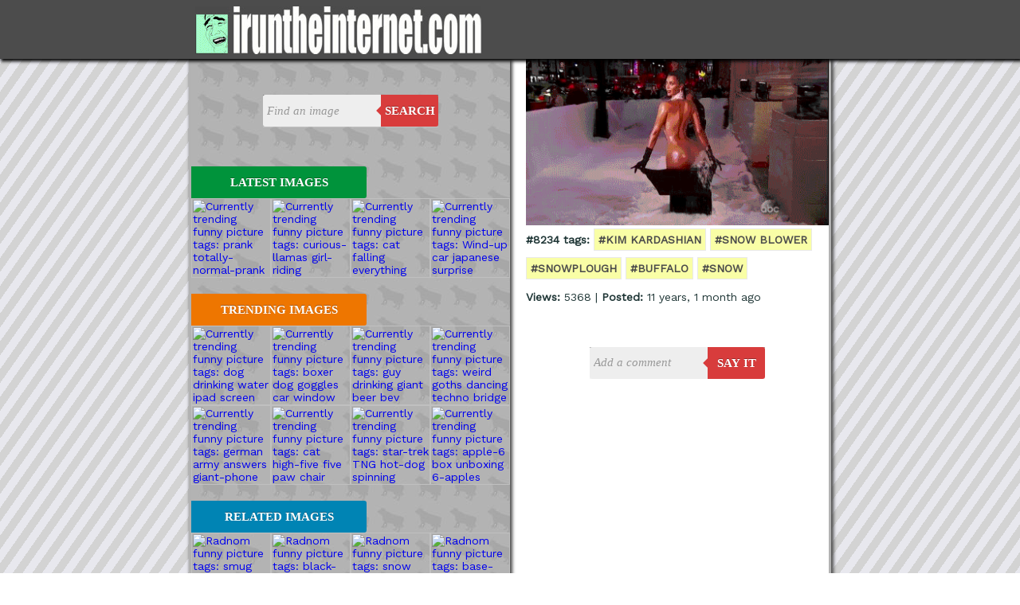

--- FILE ---
content_type: text/html; charset=UTF-8
request_url: https://iruntheinternet.com/08234
body_size: 4777
content:

<html>
<!-- IRTI 5.1 Dhost -->
<head>

      <meta http-equiv="Content-Type" content="text/html;charset=utf-8">
      <title>IRTI - funny GIF #8234 - tags: kim kardashian snow blower snowplough buffalo snow</title>
      
      <meta property="og:title" content="IRTI: image #8234"/>
      <meta property="og:type" content="website"/>
      <meta property="og:url" content="https://iruntheinternet.com/08234"/>
      <meta property="og:site_name" content="iruntheinternet"/> 
      <meta property="fb:admins" content="820277206"/>
      <meta property="og:description" content="Tags: kim-kardashian snow-blower snowplough buffalo snow"/>
      <meta name="twitter:card" content="photo">   
      <meta name="twitter:url" content="https://irti.co/8234"> 
      <meta name="twitter:site" content="@iruntheinternet">  
      <meta name="twitter:title" content="">          
      <meta name="viewport" content="target-densitydpi=device-dpi, width=device-width, initial-scale=1.0;"/>
      <meta name="twitter:image" content="https://iruntheinternet.com/lulzdump/thumbs/thumbnail-kim-kardashian-snow-blower-snowplough-buffalo-snow-1416579966i.gif">
      <meta property="og:image" content="https://iruntheinternet.com/lulzdump/images/kim-kardashian-snow-blower-snowplough-buffalo-snow-1416579966i.gif"/>
 
      <link rl="apple-touch-icon" href="apple-touch-icon.png" />

      <script type="text/javascript">
        var _gaq = _gaq || [];
        _gaq.push(['_setAccount', 'UA-1995193-11']);
        _gaq.push(['_trackPageview']);
       (function() {
            var ga = document.createElement('script'); ga.type = 'text/javascript'; ga.async = true;
            ga.src = ('https:' == document.location.protocol ? 'https://ssl' : 'http://www') + '.google-analytics.com/ga.js';
            var s = document.getElementsByTagName('script')[0]; s.parentNode.insertBefore(ga, s);
        })();
      </script>
      <link rel="stylesheet" type="text/css" href="https://fonts.googleapis.com/css?family=Work Sans">
<style>

div.box {
    position: relative;
}
 
div.box:hover {
    cursor: hand;
    cursor: pointer;
    opacity: .9;
    background-color:#D3D3D3;
}
 
a.divLink {
    position: absolute;
    width: 100%;
    height: 100%;
    top: 0;
    left: 0;
    text-decoration: none;
    /* Makes sure the link doesn't get underlined */
    z-index: 10;
    /* raises anchor tag above everything else in div */
    background-color: white;
    /*workaround to make clickable in IE */
    opacity: 0;
    /*workaround to make clickable in IE */
    filter: alpha(opacity=0);
    /*workaround to make clickable in IE */
}


h1 {
    font-size: 40px;
}

h2 {
    font-size: 30px;
}

.scaled{
    width:100%;
}

.yellowtags{
  color: #4c4c4c;
	font-weight: bold;
	text-decoration: none;
	background-color: #f9fea6;
	border: solid 1px #e9e9e9;
	padding-left:5px;
  padding-right:5px;
  padding-bottom:5px;
  padding-top:5px;
  text-transform: uppercase;
  }
  
  #rightofimage{
  float:left;
  width:600px;
  margin-left:10px;
  }

#contents {     
    margin-top: 0px;
    margin-right: auto;
    margin-left: auto;
    margin-bottom:5px;
    padding-bottom:20px;
    border:1px;
    width: 800px;
    border-width: 1px;
    border-left: solid rgba(0, 0, 0, 0.3);
    border-right: solid rgba(0, 0, 0, 0.3);
    border-bottom: solid rgba(0, 0, 0, 0.3);
    border-top: none;
    overflow: auto; 
    background:#ffffff;
    -webkit-box-shadow: 2px 2px 4px 1px #4C4C4C;
    box-shadow: 2px 2px 4px 1px #4C4C4C;      
}

#black-header-contents {     
    margin-top: 0px;
    margin-right: auto;
    margin-left: auto;
    width: 800px;
    max-width:1400px;
    
}

body {
color:#203737;
margin:0px;
padding:0px;
font-family: 'Work Sans', serif;
font-size: 14px;
background: repeating-linear-gradient(
  -55deg,
  #E8E8EE,
  #E8E8EE 10px,
  #D3D3D3 10px,
  #D3D3D3 20px
);

        }

#topheader{
width:100%; 
overflow: auto; 
padding-top:8px;
padding-bottom:3px;
padding-left:0px;color:#fff;
background:#4C4C4C;
-webkit-box-shadow: 2px 2px 4px 1px #000;
box-shadow: 2px 2px 4px 1px #000;

  position: relative;
}

#topheader_left{
float:left;

}

#topheader_right{

float:right;
}

#left_nav{

  width:400px;
  float:left;
  padding:0px;
  padding-bottom:20px;
  background-color:rgba(0, 0, 0, 0.3);
     background-image: url("https://iruntheinternet.com/cows.jpg");
    background-repeat: repeat;
   
  -webkit-box-shadow: 2px 2px 4px 1px #4C4C4C;
box-shadow: 2px 2px 4px 1px #4C4C4C;


} 

#main_content_right{
margin-top:0px;
margin-right:0px;
  margin-left:420px;   
    overflow: auto; 
    
     
} 

#main_content_right_navigation{
 margin-left:420px;
    overflow: auto;


}


.smallfront {
width:100px;
float:left;
}

.article_info {
 margin-left:110px; 
 overflow:auto;
}


@media handheld,screen and (max-width: 850px) {   

#main_content_right_navigation{
 margin-left:0px;
   
}

#black-header-contents {     
    display:flex;
        flex-flow: column;
 width:97%;
    
}


  #rightofimage{
  float:left;
  width:100%;
  margin:0px;
  }

.article_info {
 margin-left:0px; 

}

 #topheader_left{
float:left;
width:100%;
text-align:center;

}

#topheader_right{
float:right;
width:100%;
text-align:center;
} 

#left_nav{
width:100%;
border:none;
order:2;
}  

.smallfront {
width:25%;
}

#contents {
 display:flex;
        flex-flow: column;
 width:97%;
}

#main_content_right{
  margin-left:0px;
  padding-top:5px;
  width:100%;
    overflow: auto;
  order:1; 
}  

.logo {
	width: 10% !important;
	height: auto !important;
}

.irti {
	width: 60% !important;
	height: auto !important;
}


}


#latest
 {
overflow: visible;
position: relative;
float: left;
border: 0;
padding: 0;
cursor: pointer;
height: 40px;
width: 220px;
font: bold 15px/40px 'lucida sans', 'trebuchet MS', 'Tahoma';
color: white;
text-transform: uppercase;
background: #00933B;
border-radius: 0 3px 3px 0;
text-shadow: 0 -1px 0 rgba(0, 0, 0, .3);
}

#trending
 {
overflow: visible;
position: relative;
float: left;
border: 0;
padding: 0;
cursor: pointer;
height: 40px;
width: 220px;
font: bold 15px/40px 'lucida sans', 'trebuchet MS', 'Tahoma';
color: white;
text-transform: uppercase;
background: #EE7600;
border-radius: 0 3px 3px 0;
text-shadow: 0 -1px 0 rgba(0, 0, 0, .3);
}


#related
{
overflow: visible;
position: relative;
float: left;
border: 0;
padding: 0;
cursor: pointer;
height: 40px;
width: 220px;
font: bold 15px/40px 'lucida sans', 'trebuchet MS', 'Tahoma';
color: white;
text-transform: uppercase;
background: #0084b4;
border-radius: 0 3px 3px 0;
text-shadow: 0 -1px 0 rgba(0, 0, 0, .3);
}

#more
 {
overflow: visible;
position: relative;
float: left;
border: 0;
padding: 0;
cursor: pointer;
height: 40px;
width: 220px;
font: bold 15px/40px 'lucida sans', 'trebuchet MS', 'Tahoma';
color: white;
text-transform: uppercase;
background: #7997A1;
border-radius: 0 3px 3px 0;
text-shadow: 0 -1px 0 rgba(0, 0, 0, .3);
text-align:center;
text-decoration:none;
margin-top:20px;
margin-bottom:20px;
}

.cf:before, .cf:after{
    content:"";
    display:table;
}
 
.cf:after{
    clear:both;
}
 
.cf{
    zoom:1;
}    

 /* Form wrapper styling */
.search-wrapper {
width: 220px;
margin: 45px auto 50px auto;
box-shadow: 0 1px 1px rgba(0, 0, 0, .4) inset, 0 1px 0 rgba(255, 255, 255, .2);
}
 
/* Form text input */
 
.search-wrapper input {
width: 148px;
height: 40px;
padding: 10px 5px;
float: left;
font: bold 15px 'lucida sans', 'trebuchet MS', 'Tahoma';
border: 0;
background: #EEE;
border-radius: 3px 0 0 3px;
}
 
.search-wrapper input:focus {
    outline: 0;
    background: #fff;
    box-shadow: 0 0 2px rgba(0,0,0,.8) inset;
}
 
.search-wrapper input::-webkit-input-placeholder {
   color: #999;
   font-weight: normal;
   font-style: italic;
}
 
.search-wrapper input:-moz-placeholder {
    color: #999;
    font-weight: normal;
    font-style: italic;
    
}
 
.search-wrapper input:-ms-input-placeholder {
    color: #999;
    font-weight: normal;
    font-style: italic;
   
}    
 
/* Form submit button */
.search-wrapper button {
overflow: visible;
position: relative;
float: right;
border: 0;
padding: 0;
cursor: pointer;
height: 40px;
width: 72px;
font: bold 15px/40px 'lucida sans', 'trebuchet MS', 'Tahoma';
color: white;
text-transform: uppercase;
background: #D83C3C;
border-radius: 0 3px 3px 0;
text-shadow: 0 -1px 0 rgba(0, 0, 0, .3);
}
   
.search-wrapper button:hover{     
    background: #e54040;
}   
   
.search-wrapper button:active,
.search-wrapper button:focus{   
    background: #c42f2f;
    outline: 0;   
}
 
.search-wrapper button:before { /* left arrow */
    content: '';
    position: absolute;
    border-width: 8px 8px 8px 0;
    border-style: solid solid solid none;
    border-color: transparent #d83c3c transparent;
    top: 12px;
    left: -6px;
}
 
.search-wrapper button:hover:before{
    border-right-color: #e54040;
}
 
.search-wrapper button:focus:before,
.search-wrapper button:active:before{
        border-right-color: #c42f2f;
}      
 
.search-wrapper button::-moz-focus-inner { /* remove extra button spacing for Mozilla Firefox */
    border: 0;
    padding: 0;
}    

  

  
  </style>


 <script async src="//pagead2.googlesyndication.com/pagead/js/adsbygoogle.js"></script>
<script>
  (adsbygoogle = window.adsbygoogle || []).push({
    google_ad_client: "ca-pub-6747451660219511",
    enable_page_level_ads: true
  });
</script>
 
</head>

<body>

<!-- /////DARK GREY HEADER BAR (START)-->
<div id="topheader">
<div id='black-header-contents'>
<div id='topheader_left'>
  <img class='logo' src='https://irti.co/images/anim_logo.gif' style='padding-left:5px;''>
  <a href="https://iruntheinternet.com/"><img class='irti' src="https://iruntheinternet.com/new_iruntheinternet.jpg" border="0"></a>
</div>
</div>

<div id='topheader_right'>
 
</div>

</div>
<!-- /////DARK GREY HEADER BAR (START)-->




<!-- /////MAIN BOX WITH EVERYTHING IN (START)-->
<div id='contents'>

<div id='left_nav'>
<form action="https://iruntheinternet.com/search.php" method="get" class="search-wrapper cf">     
        <input type="text" name="search" placeholder="Find an image" required="">
        <button type="submit">Search</button>
    </form>

<div style='overflow: auto; float:left;'><button id='latest'>Latest Images</button></div>
<div style='float:left;'>

</div>

<div style='float:left;'>
<a href='https://iruntheinternet.com/09479'><img class='smallfront' src='https://iruntheinternet.com/lulzdump/thumbs/thumbnail-prank-totally-normal-prank-not-a-big-deal-crazy-foam-stairs-1507829929X.gif' alt='Currently trending funny picture tags: prank totally-normal-prank not-a-big-deal crazy-foam stairs' ></a><a href='https://iruntheinternet.com/09478'><img class='smallfront' src='https://iruntheinternet.com/lulzdump/thumbs/thumbnail-curious-llamas-girl-riding-inflatable-llama-whats-going-on-1506693633A.gif' alt='Currently trending funny picture tags: curious-llamas girl-riding inflatable llama whats-going-on' ></a><a href='https://iruntheinternet.com/09477'><img class='smallfront' src='https://iruntheinternet.com/lulzdump/thumbs/thumbnail-cat-falling-everything-fail-cat-loop-1504781157d.gif' alt='Currently trending funny picture tags: cat falling everything fail-cat loop' ></a><a href='https://iruntheinternet.com/09476'><img class='smallfront' src='https://iruntheinternet.com/lulzdump/thumbs/thumbnail-Wind-up-car-japanese-surprise-turns-into-animal-1498813392m.gif' alt='Currently trending funny picture tags: Wind-up car japanese surprise turns-into-animal' ></a>




</div>

<div style='margin-top:20px; overflow: auto; float:left;'><button id='trending'>Trending Images</button></div>
<div style='float:left;'>


<a href='https://iruntheinternet.com/06295'><img class='smallfront' src='https://iruntheinternet.com/lulzdump/thumbs/thumbnail-dog-drinking-water-ipad-screen-1389642905r.gif' alt='Currently trending funny picture tags: dog drinking water ipad screen' ></a><a href='https://iruntheinternet.com/01802'><img class='smallfront' src='https://iruntheinternet.com/lulzdump/thumbs/thumbnail-boxer-dog-goggles-car-window-13466365360.jpg' alt='Currently trending funny picture tags: boxer dog goggles car window' ></a><a href='https://iruntheinternet.com/07418'><img class='smallfront' src='https://iruntheinternet.com/lulzdump/thumbs/thumbnail-guy-drinking-giant-beer-bev-1403737915Q.gif' alt='Currently trending funny picture tags: guy drinking giant beer bev' ></a><a href='https://iruntheinternet.com/08211'><img class='smallfront' src='https://iruntheinternet.com/lulzdump/thumbs/thumbnail-weird-goths-dancing-techno-bridge-14163616899.gif' alt='Currently trending funny picture tags: weird goths dancing techno bridge' ></a><a href='https://iruntheinternet.com/04718'><img class='smallfront' src='https://iruntheinternet.com/lulzdump/thumbs/thumbnail-german-army-answers-giant-phone-Perspective-1371951806d.gif' alt='Currently trending funny picture tags: german army answers giant-phone Perspective' ></a><a href='https://iruntheinternet.com/05922'><img class='smallfront' src='https://iruntheinternet.com/lulzdump/thumbs/thumbnail-cat-high-five-five-paw-chair-13854100046.gif' alt='Currently trending funny picture tags: cat high-five five paw chair' ></a><a href='https://iruntheinternet.com/08018'><img class='smallfront' src='https://iruntheinternet.com/lulzdump/thumbs/thumbnail-star-trek-TNG-hot-dog-spinning-sausage-1413190716t.gif' alt='Currently trending funny picture tags: star-trek TNG hot-dog spinning sausage' ></a><a href='https://iruntheinternet.com/08935'><img class='smallfront' src='https://iruntheinternet.com/lulzdump/thumbs/thumbnail-apple-6-box-unboxing-6-apples-actual-apples-14271339882.gif' alt='Currently trending funny picture tags: apple-6 box unboxing 6-apples actual-apples' ></a>    
</div>


<div style='margin-top:20px; overflow: auto; float:left;'><button id='related'>Related Images</button></div>


<div style='float:left;'>     

<div style="float:left; width:100%; margin-bottom:10px;">
<a href='https://iruntheinternet.com/09414'><img class='smallfront' src='https://iruntheinternet.com/lulzdump/thumbs/thumbnail-smug-cat-scalf-snow-satisfied-1447329703l.jpg' alt='Radnom funny picture tags: smug cat scalf snow satisfied' ></a><a href='https://iruntheinternet.com/09392'><img class='smallfront' src='https://iruntheinternet.com/lulzdump/thumbs/thumbnail-black-twitter-kanye-kim-kardashian-end-boss-tekken-1443175958h.jpg' alt='Radnom funny picture tags: black-twitter kanye kim-kardashian end-boss tekken' ></a><a href='https://iruntheinternet.com/09351'><img class='smallfront' src='https://iruntheinternet.com/lulzdump/thumbs/thumbnail-snow-ambush-gun-shirtless-surprise-14364779129.gif' alt='Radnom funny picture tags: snow ambush gun shirtless surprise' ></a><a href='https://iruntheinternet.com/09209'><img class='smallfront' src='https://iruntheinternet.com/lulzdump/thumbs/thumbnail-base-jumping-chute-didnt-open-snow-he-lived-ouch-1432341879y.gif' alt='Radnom funny picture tags: base-jumping chute-didnt-open snow he-lived ouch' ></a><a href='https://iruntheinternet.com/08815'><img class='smallfront' src='https://iruntheinternet.com/lulzdump/thumbs/thumbnail-snow-penis-thrown-girl-snow-winter-is-coming-14250861429.jpg' alt='Radnom funny picture tags: snow-penis thrown girl snow winter-is-coming' ></a><a href='https://iruntheinternet.com/08790'><img class='smallfront' src='https://iruntheinternet.com/lulzdump/thumbs/thumbnail-snowman-shower-snow-weird-prank-14248145827.jpg' alt='Radnom funny picture tags: snowman shower snow weird prank' ></a><a href='https://iruntheinternet.com/08789'><img class='smallfront' src='https://iruntheinternet.com/lulzdump/thumbs/thumbnail-epic-snow-snow-fort-gun-proud-14248144040.jpg' alt='Radnom funny picture tags: epic snow snow-fort gun proud' ></a><a href='https://iruntheinternet.com/08746'><img class='smallfront' src='https://iruntheinternet.com/lulzdump/thumbs/thumbnail-cat-snow-thug-life-comes-through-door-busts-through-snow-1424256845t.gif' alt='Radnom funny picture tags: cat snow thug-life comes-through-door busts-through-snow' ></a>
</div>


</div>


</div> 


<div id='main_content_right'>

<div style="float:left; max-width:700px; border-width: 0px;  border-style: solid; padding-left:0px; margin-right:0px; margin-bottom:0px; text-align:left;">

<img class='scaled' src='https://iruntheinternet.com/lulzdump/images/kim-kardashian-snow-blower-snowplough-buffalo-snow-1416579966i.gif?id=' align='texttop' alt='Tags:     '><div style='line-height: 36px; margin:0px;'>
 <b>#8234 tags:</b> <a href='/tag/kim-kardashian' class='yellowtags'>#kim kardashian</a> <a href='/tag/snow-blower' class='yellowtags'>#snow blower</a> <a href='/tag/snowplough' class='yellowtags'>#snowplough</a> <a href='/tag/buffalo' class='yellowtags'>#buffalo</a> <a href='/tag/snow' class='yellowtags'>#snow</a> <br>


<b>Views:</b> 5368 | <b>Posted:</b> 11 years, 1 month ago<br>


<script async src="//pagead2.googlesyndication.com/pagead/js/adsbygoogle.js"></script>
<!-- Return to Dreamhost View page ad -->


</div>

  
      
      
      
      
     <form action="commentbox.php" method="post" class="search-wrapper cf">
         <div style="display:none">
           <input type="text" name="go_on_fill_me_in" id="go_on_fill_me_in" >
             <input type="text" name="img" value='8234' >
               <input type="text" name="filename" value='kim-kardashian-snow-blower-snowplough-buffalo-snow-1416579966i.gif' >
      </div>     
        <input type="text" name="comment" placeholder="Add a comment" required="">
        <button type="submit">say it</button>
    </form> 
      
      
            
          
</form>
          

  
<div style="float:left; width:100%; padding-top: 3px;">



 
 
<a name='com'></a>
</div>  













</div>



</div>






               
</div>
<!-- /////MAIN BOX WITH EVERYTHING IN (END)-->


<div style='float:left; text-align:center; width:100%; margin-bottom:10px; margin-top:10px;'>
iruntheinternet.com 2009 - 2026 &copy;  <br><br>
 <a href="http://youtube.com/iruntheinternet-c1"><img border="0" src="https://iruntheinternet.com/youtube.png" alt="The best youtube channel"></a>  <a href="http://twitter.com/iruntheinternet"><img border="0" src="https://iruntheinternet.com/twitter.png"></a>
</div>



</html>

--- FILE ---
content_type: text/html; charset=utf-8
request_url: https://www.google.com/recaptcha/api2/aframe
body_size: 257
content:
<!DOCTYPE HTML><html><head><meta http-equiv="content-type" content="text/html; charset=UTF-8"></head><body><script nonce="hfHqdlhDCXDB4aa1GGhujg">/** Anti-fraud and anti-abuse applications only. See google.com/recaptcha */ try{var clients={'sodar':'https://pagead2.googlesyndication.com/pagead/sodar?'};window.addEventListener("message",function(a){try{if(a.source===window.parent){var b=JSON.parse(a.data);var c=clients[b['id']];if(c){var d=document.createElement('img');d.src=c+b['params']+'&rc='+(localStorage.getItem("rc::a")?sessionStorage.getItem("rc::b"):"");window.document.body.appendChild(d);sessionStorage.setItem("rc::e",parseInt(sessionStorage.getItem("rc::e")||0)+1);localStorage.setItem("rc::h",'1768281119893');}}}catch(b){}});window.parent.postMessage("_grecaptcha_ready", "*");}catch(b){}</script></body></html>